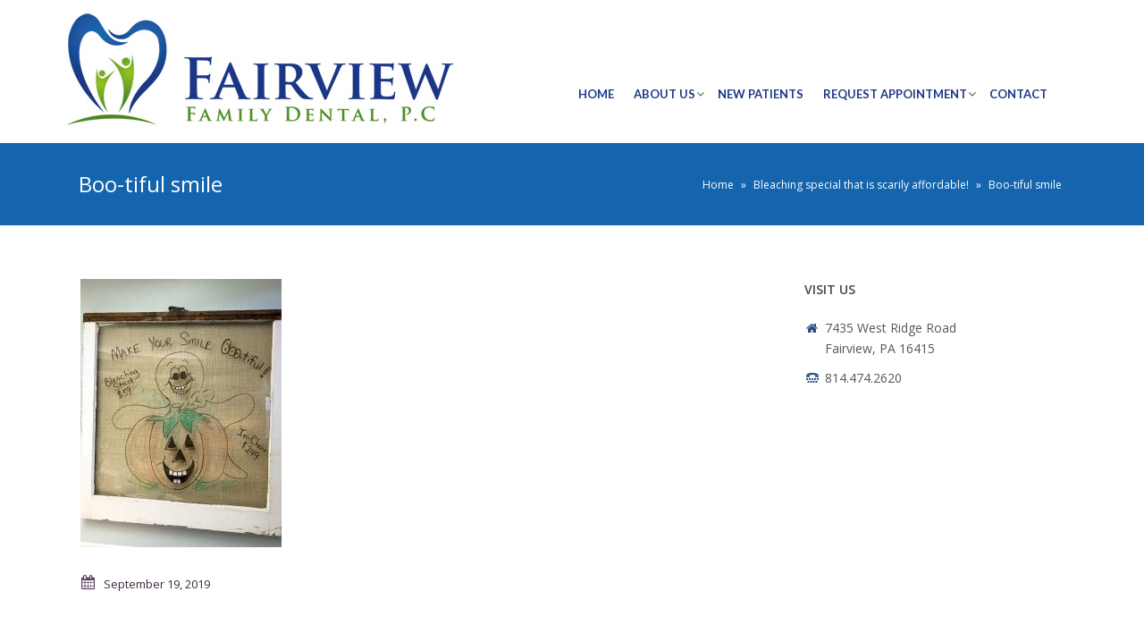

--- FILE ---
content_type: text/html; charset=UTF-8
request_url: https://www.fairviewfamilydentalcare.com/bleaching-special-scarily-affordable/attachment/boo-tiful-smile/
body_size: 11275
content:
<!DOCTYPE html>
<!--[if lt IE 7]><html class="ie6" lang="en-US"><![endif]-->
<!--[if IE 7]><html class="ie7" lang="en-US"><![endif]-->
<!--[if IE 8]><html class="ie8" lang="en-US"><![endif]-->
<!--[if IE 9]><html class="ie9" lang="en-US"><![endif]-->
<!--[if (gte IE 9)|!(IE)]><!--><html lang="en-US"><!--<![endif]-->


<head>
	<meta charset="UTF-8" />
	<meta name="viewport" content="width=device-width, initial-scale=1, maximum-scale=1">
	<meta name="format-detection" content="telephone=no">
	<link rel="profile" href="http://gmpg.org/xfn/11" />
	<link rel="pingback" href="https://www.fairviewfamilydentalcare.com/xmlrpc.php" />
	
	<link rel="shortcut icon" href="https://www.fairviewfamilydentalcare.com/wp-content/uploads/2015/01/Favicon.png" /><link rel="apple-touch-icon" sizes="152x152" href="https://www.fairviewfamilydentalcare.com/wp-content/uploads/2015/01/Favicon_iPadRetina.png" ><link rel="apple-touch-icon" sizes="120x120" href="https://www.fairviewfamilydentalcare.com/wp-content/uploads/2015/01/Favicon_iPhoneRetina.png" ><link rel="apple-touch-icon" sizes="76x76" href="https://www.fairviewfamilydentalcare.com/wp-content/uploads/2015/01/Favicon_iPad.png" ><link rel="apple-touch-icon" href="https://www.fairviewfamilydentalcare.com/wp-content/uploads/2015/01/Favicon_iPhone.png" >		
	<script>
  (function(i,s,o,g,r,a,m){i['GoogleAnalyticsObject']=r;i[r]=i[r]||function(){
  (i[r].q=i[r].q||[]).push(arguments)},i[r].l=1*new Date();a=s.createElement(o),
  m=s.getElementsByTagName(o)[0];a.async=1;a.src=g;m.parentNode.insertBefore(a,m)
  })(window,document,'script','//www.google-analytics.com/analytics.js','ga');

  ga('create', 'UA-59955879-1', 'auto');
  ga('send', 'pageview');

</script>	<meta name='robots' content='index, follow, max-image-preview:large, max-snippet:-1, max-video-preview:-1' />

	<!-- This site is optimized with the Yoast SEO plugin v21.8 - https://yoast.com/wordpress/plugins/seo/ -->
	<title>Boo-tiful smile - Fairview Family Dental</title>
	<link rel="canonical" href="https://www.fairviewfamilydentalcare.com/bleaching-special-scarily-affordable/attachment/boo-tiful-smile/" />
	<meta property="og:locale" content="en_US" />
	<meta property="og:type" content="article" />
	<meta property="og:title" content="Boo-tiful smile - Fairview Family Dental" />
	<meta property="og:url" content="https://www.fairviewfamilydentalcare.com/bleaching-special-scarily-affordable/attachment/boo-tiful-smile/" />
	<meta property="og:site_name" content="Fairview Family Dental" />
	<meta property="og:image" content="https://www.fairviewfamilydentalcare.com/bleaching-special-scarily-affordable/attachment/boo-tiful-smile" />
	<meta property="og:image:width" content="3024" />
	<meta property="og:image:height" content="4032" />
	<meta property="og:image:type" content="image/jpeg" />
	<script type="application/ld+json" class="yoast-schema-graph">{"@context":"https://schema.org","@graph":[{"@type":"WebPage","@id":"https://www.fairviewfamilydentalcare.com/bleaching-special-scarily-affordable/attachment/boo-tiful-smile/","url":"https://www.fairviewfamilydentalcare.com/bleaching-special-scarily-affordable/attachment/boo-tiful-smile/","name":"Boo-tiful smile - Fairview Family Dental","isPartOf":{"@id":"https://www.fairviewfamilydentalcare.com/#website"},"primaryImageOfPage":{"@id":"https://www.fairviewfamilydentalcare.com/bleaching-special-scarily-affordable/attachment/boo-tiful-smile/#primaryimage"},"image":{"@id":"https://www.fairviewfamilydentalcare.com/bleaching-special-scarily-affordable/attachment/boo-tiful-smile/#primaryimage"},"thumbnailUrl":"https://www.fairviewfamilydentalcare.com/wp-content/uploads/2019/09/Boo-tiful-smile-e1568904921728.jpg","datePublished":"2019-09-19T14:54:59+00:00","dateModified":"2019-09-19T14:54:59+00:00","breadcrumb":{"@id":"https://www.fairviewfamilydentalcare.com/bleaching-special-scarily-affordable/attachment/boo-tiful-smile/#breadcrumb"},"inLanguage":"en-US","potentialAction":[{"@type":"ReadAction","target":["https://www.fairviewfamilydentalcare.com/bleaching-special-scarily-affordable/attachment/boo-tiful-smile/"]}]},{"@type":"ImageObject","inLanguage":"en-US","@id":"https://www.fairviewfamilydentalcare.com/bleaching-special-scarily-affordable/attachment/boo-tiful-smile/#primaryimage","url":"https://www.fairviewfamilydentalcare.com/wp-content/uploads/2019/09/Boo-tiful-smile-e1568904921728.jpg","contentUrl":"https://www.fairviewfamilydentalcare.com/wp-content/uploads/2019/09/Boo-tiful-smile-e1568904921728.jpg","width":3024,"height":4032},{"@type":"BreadcrumbList","@id":"https://www.fairviewfamilydentalcare.com/bleaching-special-scarily-affordable/attachment/boo-tiful-smile/#breadcrumb","itemListElement":[{"@type":"ListItem","position":1,"name":"Home","item":"https://www.fairviewfamilydentalcare.com/"},{"@type":"ListItem","position":2,"name":"Bleaching special that is scarily affordable!","item":"https://www.fairviewfamilydentalcare.com/bleaching-special-scarily-affordable/"},{"@type":"ListItem","position":3,"name":"Boo-tiful smile"}]},{"@type":"WebSite","@id":"https://www.fairviewfamilydentalcare.com/#website","url":"https://www.fairviewfamilydentalcare.com/","name":"Fairview Family Dental","description":"Just another WordPress site","potentialAction":[{"@type":"SearchAction","target":{"@type":"EntryPoint","urlTemplate":"https://www.fairviewfamilydentalcare.com/?s={search_term_string}"},"query-input":"required name=search_term_string"}],"inLanguage":"en-US"}]}</script>
	<!-- / Yoast SEO plugin. -->


<link rel='dns-prefetch' href='//fonts.googleapis.com' />
<link rel="alternate" type="application/rss+xml" title="Fairview Family Dental &raquo; Feed" href="https://www.fairviewfamilydentalcare.com/feed/" />
<link rel="alternate" type="application/rss+xml" title="Fairview Family Dental &raquo; Comments Feed" href="https://www.fairviewfamilydentalcare.com/comments/feed/" />
<script type="text/javascript">
/* <![CDATA[ */
window._wpemojiSettings = {"baseUrl":"https:\/\/s.w.org\/images\/core\/emoji\/14.0.0\/72x72\/","ext":".png","svgUrl":"https:\/\/s.w.org\/images\/core\/emoji\/14.0.0\/svg\/","svgExt":".svg","source":{"concatemoji":"https:\/\/www.fairviewfamilydentalcare.com\/wp-includes\/js\/wp-emoji-release.min.js?ver=ff195fbe833afcc158a85f3000e6bb97"}};
/*! This file is auto-generated */
!function(i,n){var o,s,e;function c(e){try{var t={supportTests:e,timestamp:(new Date).valueOf()};sessionStorage.setItem(o,JSON.stringify(t))}catch(e){}}function p(e,t,n){e.clearRect(0,0,e.canvas.width,e.canvas.height),e.fillText(t,0,0);var t=new Uint32Array(e.getImageData(0,0,e.canvas.width,e.canvas.height).data),r=(e.clearRect(0,0,e.canvas.width,e.canvas.height),e.fillText(n,0,0),new Uint32Array(e.getImageData(0,0,e.canvas.width,e.canvas.height).data));return t.every(function(e,t){return e===r[t]})}function u(e,t,n){switch(t){case"flag":return n(e,"\ud83c\udff3\ufe0f\u200d\u26a7\ufe0f","\ud83c\udff3\ufe0f\u200b\u26a7\ufe0f")?!1:!n(e,"\ud83c\uddfa\ud83c\uddf3","\ud83c\uddfa\u200b\ud83c\uddf3")&&!n(e,"\ud83c\udff4\udb40\udc67\udb40\udc62\udb40\udc65\udb40\udc6e\udb40\udc67\udb40\udc7f","\ud83c\udff4\u200b\udb40\udc67\u200b\udb40\udc62\u200b\udb40\udc65\u200b\udb40\udc6e\u200b\udb40\udc67\u200b\udb40\udc7f");case"emoji":return!n(e,"\ud83e\udef1\ud83c\udffb\u200d\ud83e\udef2\ud83c\udfff","\ud83e\udef1\ud83c\udffb\u200b\ud83e\udef2\ud83c\udfff")}return!1}function f(e,t,n){var r="undefined"!=typeof WorkerGlobalScope&&self instanceof WorkerGlobalScope?new OffscreenCanvas(300,150):i.createElement("canvas"),a=r.getContext("2d",{willReadFrequently:!0}),o=(a.textBaseline="top",a.font="600 32px Arial",{});return e.forEach(function(e){o[e]=t(a,e,n)}),o}function t(e){var t=i.createElement("script");t.src=e,t.defer=!0,i.head.appendChild(t)}"undefined"!=typeof Promise&&(o="wpEmojiSettingsSupports",s=["flag","emoji"],n.supports={everything:!0,everythingExceptFlag:!0},e=new Promise(function(e){i.addEventListener("DOMContentLoaded",e,{once:!0})}),new Promise(function(t){var n=function(){try{var e=JSON.parse(sessionStorage.getItem(o));if("object"==typeof e&&"number"==typeof e.timestamp&&(new Date).valueOf()<e.timestamp+604800&&"object"==typeof e.supportTests)return e.supportTests}catch(e){}return null}();if(!n){if("undefined"!=typeof Worker&&"undefined"!=typeof OffscreenCanvas&&"undefined"!=typeof URL&&URL.createObjectURL&&"undefined"!=typeof Blob)try{var e="postMessage("+f.toString()+"("+[JSON.stringify(s),u.toString(),p.toString()].join(",")+"));",r=new Blob([e],{type:"text/javascript"}),a=new Worker(URL.createObjectURL(r),{name:"wpTestEmojiSupports"});return void(a.onmessage=function(e){c(n=e.data),a.terminate(),t(n)})}catch(e){}c(n=f(s,u,p))}t(n)}).then(function(e){for(var t in e)n.supports[t]=e[t],n.supports.everything=n.supports.everything&&n.supports[t],"flag"!==t&&(n.supports.everythingExceptFlag=n.supports.everythingExceptFlag&&n.supports[t]);n.supports.everythingExceptFlag=n.supports.everythingExceptFlag&&!n.supports.flag,n.DOMReady=!1,n.readyCallback=function(){n.DOMReady=!0}}).then(function(){return e}).then(function(){var e;n.supports.everything||(n.readyCallback(),(e=n.source||{}).concatemoji?t(e.concatemoji):e.wpemoji&&e.twemoji&&(t(e.twemoji),t(e.wpemoji)))}))}((window,document),window._wpemojiSettings);
/* ]]> */
</script>
<style id='wp-emoji-styles-inline-css' type='text/css'>

	img.wp-smiley, img.emoji {
		display: inline !important;
		border: none !important;
		box-shadow: none !important;
		height: 1em !important;
		width: 1em !important;
		margin: 0 0.07em !important;
		vertical-align: -0.1em !important;
		background: none !important;
		padding: 0 !important;
	}
</style>
<link rel='stylesheet' id='wp-block-library-css' href='https://www.fairviewfamilydentalcare.com/wp-includes/css/dist/block-library/style.min.css?ver=ff195fbe833afcc158a85f3000e6bb97' type='text/css' media='all' />
<style id='classic-theme-styles-inline-css' type='text/css'>
/*! This file is auto-generated */
.wp-block-button__link{color:#fff;background-color:#32373c;border-radius:9999px;box-shadow:none;text-decoration:none;padding:calc(.667em + 2px) calc(1.333em + 2px);font-size:1.125em}.wp-block-file__button{background:#32373c;color:#fff;text-decoration:none}
</style>
<style id='global-styles-inline-css' type='text/css'>
body{--wp--preset--color--black: #000000;--wp--preset--color--cyan-bluish-gray: #abb8c3;--wp--preset--color--white: #ffffff;--wp--preset--color--pale-pink: #f78da7;--wp--preset--color--vivid-red: #cf2e2e;--wp--preset--color--luminous-vivid-orange: #ff6900;--wp--preset--color--luminous-vivid-amber: #fcb900;--wp--preset--color--light-green-cyan: #7bdcb5;--wp--preset--color--vivid-green-cyan: #00d084;--wp--preset--color--pale-cyan-blue: #8ed1fc;--wp--preset--color--vivid-cyan-blue: #0693e3;--wp--preset--color--vivid-purple: #9b51e0;--wp--preset--gradient--vivid-cyan-blue-to-vivid-purple: linear-gradient(135deg,rgba(6,147,227,1) 0%,rgb(155,81,224) 100%);--wp--preset--gradient--light-green-cyan-to-vivid-green-cyan: linear-gradient(135deg,rgb(122,220,180) 0%,rgb(0,208,130) 100%);--wp--preset--gradient--luminous-vivid-amber-to-luminous-vivid-orange: linear-gradient(135deg,rgba(252,185,0,1) 0%,rgba(255,105,0,1) 100%);--wp--preset--gradient--luminous-vivid-orange-to-vivid-red: linear-gradient(135deg,rgba(255,105,0,1) 0%,rgb(207,46,46) 100%);--wp--preset--gradient--very-light-gray-to-cyan-bluish-gray: linear-gradient(135deg,rgb(238,238,238) 0%,rgb(169,184,195) 100%);--wp--preset--gradient--cool-to-warm-spectrum: linear-gradient(135deg,rgb(74,234,220) 0%,rgb(151,120,209) 20%,rgb(207,42,186) 40%,rgb(238,44,130) 60%,rgb(251,105,98) 80%,rgb(254,248,76) 100%);--wp--preset--gradient--blush-light-purple: linear-gradient(135deg,rgb(255,206,236) 0%,rgb(152,150,240) 100%);--wp--preset--gradient--blush-bordeaux: linear-gradient(135deg,rgb(254,205,165) 0%,rgb(254,45,45) 50%,rgb(107,0,62) 100%);--wp--preset--gradient--luminous-dusk: linear-gradient(135deg,rgb(255,203,112) 0%,rgb(199,81,192) 50%,rgb(65,88,208) 100%);--wp--preset--gradient--pale-ocean: linear-gradient(135deg,rgb(255,245,203) 0%,rgb(182,227,212) 50%,rgb(51,167,181) 100%);--wp--preset--gradient--electric-grass: linear-gradient(135deg,rgb(202,248,128) 0%,rgb(113,206,126) 100%);--wp--preset--gradient--midnight: linear-gradient(135deg,rgb(2,3,129) 0%,rgb(40,116,252) 100%);--wp--preset--font-size--small: 13px;--wp--preset--font-size--medium: 20px;--wp--preset--font-size--large: 36px;--wp--preset--font-size--x-large: 42px;--wp--preset--spacing--20: 0.44rem;--wp--preset--spacing--30: 0.67rem;--wp--preset--spacing--40: 1rem;--wp--preset--spacing--50: 1.5rem;--wp--preset--spacing--60: 2.25rem;--wp--preset--spacing--70: 3.38rem;--wp--preset--spacing--80: 5.06rem;--wp--preset--shadow--natural: 6px 6px 9px rgba(0, 0, 0, 0.2);--wp--preset--shadow--deep: 12px 12px 50px rgba(0, 0, 0, 0.4);--wp--preset--shadow--sharp: 6px 6px 0px rgba(0, 0, 0, 0.2);--wp--preset--shadow--outlined: 6px 6px 0px -3px rgba(255, 255, 255, 1), 6px 6px rgba(0, 0, 0, 1);--wp--preset--shadow--crisp: 6px 6px 0px rgba(0, 0, 0, 1);}:where(.is-layout-flex){gap: 0.5em;}:where(.is-layout-grid){gap: 0.5em;}body .is-layout-flow > .alignleft{float: left;margin-inline-start: 0;margin-inline-end: 2em;}body .is-layout-flow > .alignright{float: right;margin-inline-start: 2em;margin-inline-end: 0;}body .is-layout-flow > .aligncenter{margin-left: auto !important;margin-right: auto !important;}body .is-layout-constrained > .alignleft{float: left;margin-inline-start: 0;margin-inline-end: 2em;}body .is-layout-constrained > .alignright{float: right;margin-inline-start: 2em;margin-inline-end: 0;}body .is-layout-constrained > .aligncenter{margin-left: auto !important;margin-right: auto !important;}body .is-layout-constrained > :where(:not(.alignleft):not(.alignright):not(.alignfull)){max-width: var(--wp--style--global--content-size);margin-left: auto !important;margin-right: auto !important;}body .is-layout-constrained > .alignwide{max-width: var(--wp--style--global--wide-size);}body .is-layout-flex{display: flex;}body .is-layout-flex{flex-wrap: wrap;align-items: center;}body .is-layout-flex > *{margin: 0;}body .is-layout-grid{display: grid;}body .is-layout-grid > *{margin: 0;}:where(.wp-block-columns.is-layout-flex){gap: 2em;}:where(.wp-block-columns.is-layout-grid){gap: 2em;}:where(.wp-block-post-template.is-layout-flex){gap: 1.25em;}:where(.wp-block-post-template.is-layout-grid){gap: 1.25em;}.has-black-color{color: var(--wp--preset--color--black) !important;}.has-cyan-bluish-gray-color{color: var(--wp--preset--color--cyan-bluish-gray) !important;}.has-white-color{color: var(--wp--preset--color--white) !important;}.has-pale-pink-color{color: var(--wp--preset--color--pale-pink) !important;}.has-vivid-red-color{color: var(--wp--preset--color--vivid-red) !important;}.has-luminous-vivid-orange-color{color: var(--wp--preset--color--luminous-vivid-orange) !important;}.has-luminous-vivid-amber-color{color: var(--wp--preset--color--luminous-vivid-amber) !important;}.has-light-green-cyan-color{color: var(--wp--preset--color--light-green-cyan) !important;}.has-vivid-green-cyan-color{color: var(--wp--preset--color--vivid-green-cyan) !important;}.has-pale-cyan-blue-color{color: var(--wp--preset--color--pale-cyan-blue) !important;}.has-vivid-cyan-blue-color{color: var(--wp--preset--color--vivid-cyan-blue) !important;}.has-vivid-purple-color{color: var(--wp--preset--color--vivid-purple) !important;}.has-black-background-color{background-color: var(--wp--preset--color--black) !important;}.has-cyan-bluish-gray-background-color{background-color: var(--wp--preset--color--cyan-bluish-gray) !important;}.has-white-background-color{background-color: var(--wp--preset--color--white) !important;}.has-pale-pink-background-color{background-color: var(--wp--preset--color--pale-pink) !important;}.has-vivid-red-background-color{background-color: var(--wp--preset--color--vivid-red) !important;}.has-luminous-vivid-orange-background-color{background-color: var(--wp--preset--color--luminous-vivid-orange) !important;}.has-luminous-vivid-amber-background-color{background-color: var(--wp--preset--color--luminous-vivid-amber) !important;}.has-light-green-cyan-background-color{background-color: var(--wp--preset--color--light-green-cyan) !important;}.has-vivid-green-cyan-background-color{background-color: var(--wp--preset--color--vivid-green-cyan) !important;}.has-pale-cyan-blue-background-color{background-color: var(--wp--preset--color--pale-cyan-blue) !important;}.has-vivid-cyan-blue-background-color{background-color: var(--wp--preset--color--vivid-cyan-blue) !important;}.has-vivid-purple-background-color{background-color: var(--wp--preset--color--vivid-purple) !important;}.has-black-border-color{border-color: var(--wp--preset--color--black) !important;}.has-cyan-bluish-gray-border-color{border-color: var(--wp--preset--color--cyan-bluish-gray) !important;}.has-white-border-color{border-color: var(--wp--preset--color--white) !important;}.has-pale-pink-border-color{border-color: var(--wp--preset--color--pale-pink) !important;}.has-vivid-red-border-color{border-color: var(--wp--preset--color--vivid-red) !important;}.has-luminous-vivid-orange-border-color{border-color: var(--wp--preset--color--luminous-vivid-orange) !important;}.has-luminous-vivid-amber-border-color{border-color: var(--wp--preset--color--luminous-vivid-amber) !important;}.has-light-green-cyan-border-color{border-color: var(--wp--preset--color--light-green-cyan) !important;}.has-vivid-green-cyan-border-color{border-color: var(--wp--preset--color--vivid-green-cyan) !important;}.has-pale-cyan-blue-border-color{border-color: var(--wp--preset--color--pale-cyan-blue) !important;}.has-vivid-cyan-blue-border-color{border-color: var(--wp--preset--color--vivid-cyan-blue) !important;}.has-vivid-purple-border-color{border-color: var(--wp--preset--color--vivid-purple) !important;}.has-vivid-cyan-blue-to-vivid-purple-gradient-background{background: var(--wp--preset--gradient--vivid-cyan-blue-to-vivid-purple) !important;}.has-light-green-cyan-to-vivid-green-cyan-gradient-background{background: var(--wp--preset--gradient--light-green-cyan-to-vivid-green-cyan) !important;}.has-luminous-vivid-amber-to-luminous-vivid-orange-gradient-background{background: var(--wp--preset--gradient--luminous-vivid-amber-to-luminous-vivid-orange) !important;}.has-luminous-vivid-orange-to-vivid-red-gradient-background{background: var(--wp--preset--gradient--luminous-vivid-orange-to-vivid-red) !important;}.has-very-light-gray-to-cyan-bluish-gray-gradient-background{background: var(--wp--preset--gradient--very-light-gray-to-cyan-bluish-gray) !important;}.has-cool-to-warm-spectrum-gradient-background{background: var(--wp--preset--gradient--cool-to-warm-spectrum) !important;}.has-blush-light-purple-gradient-background{background: var(--wp--preset--gradient--blush-light-purple) !important;}.has-blush-bordeaux-gradient-background{background: var(--wp--preset--gradient--blush-bordeaux) !important;}.has-luminous-dusk-gradient-background{background: var(--wp--preset--gradient--luminous-dusk) !important;}.has-pale-ocean-gradient-background{background: var(--wp--preset--gradient--pale-ocean) !important;}.has-electric-grass-gradient-background{background: var(--wp--preset--gradient--electric-grass) !important;}.has-midnight-gradient-background{background: var(--wp--preset--gradient--midnight) !important;}.has-small-font-size{font-size: var(--wp--preset--font-size--small) !important;}.has-medium-font-size{font-size: var(--wp--preset--font-size--medium) !important;}.has-large-font-size{font-size: var(--wp--preset--font-size--large) !important;}.has-x-large-font-size{font-size: var(--wp--preset--font-size--x-large) !important;}
.wp-block-navigation a:where(:not(.wp-element-button)){color: inherit;}
:where(.wp-block-post-template.is-layout-flex){gap: 1.25em;}:where(.wp-block-post-template.is-layout-grid){gap: 1.25em;}
:where(.wp-block-columns.is-layout-flex){gap: 2em;}:where(.wp-block-columns.is-layout-grid){gap: 2em;}
.wp-block-pullquote{font-size: 1.5em;line-height: 1.6;}
</style>
<link rel='stylesheet' id='timetable_sf_style-css' href='https://www.fairviewfamilydentalcare.com/wp-content/plugins/timetable/style/superfish.css?ver=ff195fbe833afcc158a85f3000e6bb97' type='text/css' media='all' />
<link rel='stylesheet' id='timetable_style-css' href='https://www.fairviewfamilydentalcare.com/wp-content/plugins/timetable/style/style.css?ver=ff195fbe833afcc158a85f3000e6bb97' type='text/css' media='all' />
<link rel='stylesheet' id='timetable_event_template-css' href='https://www.fairviewfamilydentalcare.com/wp-content/plugins/timetable/style/event_template.css?ver=ff195fbe833afcc158a85f3000e6bb97' type='text/css' media='all' />
<link rel='stylesheet' id='timetable_responsive_style-css' href='https://www.fairviewfamilydentalcare.com/wp-content/plugins/timetable/style/responsive.css?ver=ff195fbe833afcc158a85f3000e6bb97' type='text/css' media='all' />
<link rel='stylesheet' id='timetable_font_lato-css' href='//fonts.googleapis.com/css?family=Lato%3A400%2C700&#038;ver=ff195fbe833afcc158a85f3000e6bb97' type='text/css' media='all' />
<link rel='stylesheet' id='js_composer_front-css' href='https://www.fairviewfamilydentalcare.com/wp-content/plugins/js_composer/assets/css/js_composer.min.css?ver=5.5.1' type='text/css' media='all' />
<link rel='stylesheet' id='core-extend-css' href='https://www.fairviewfamilydentalcare.com/wp-content/plugins/core-extend/assets/css/core-extend.css?ver=ff195fbe833afcc158a85f3000e6bb97' type='text/css' media='all' />
<link rel='stylesheet' id='font-awesome-css' href='https://www.fairviewfamilydentalcare.com/wp-content/plugins/core-extend/assets/css/font-awesome.css?ver=4.7.0' type='text/css' media='all' />
<link rel='stylesheet' id='google-fonts-css' href='//fonts.googleapis.com/css?family=Open+Sans%3Alighter%2Cnormal%2Csemi-bold%2Cbold%7CLato%3Alighter%2Cnormal%2Csemi-bold%2Cbold&#038;ver=ff195fbe833afcc158a85f3000e6bb97' type='text/css' media='all' />
<link rel='stylesheet' id='jquery.mmenu-css' href='https://www.fairviewfamilydentalcare.com/wp-content/themes/care/css/jquery.mmenu.css?ver=1' type='text/css' media='all' />
<link rel='stylesheet' id='main-css' href='https://www.fairviewfamilydentalcare.com/wp-content/themes/care%20child%20theme/style.css?ver=ff195fbe833afcc158a85f3000e6bb97' type='text/css' media='all' />
<style id='main-inline-css' type='text/css'>

		.themecolor_bg, .wpb_button.wpb_btn_themecolor, .wpb_button.wpb_btn_themecolor:hover, input[type='submit'], #wp-calendar #today, .vc_progress_bar .vc_single_bar.bar_themecolor .vc_bar, #site-navigation .header_cart_button .cart_product_count, .woocommerce a.added_to_cart,.woocommerce-page a.added_to_cart, .header-search .search-input, .pricing-box .plan-badge, article.format-quote .quoute-text, article.format-link .link-text, article.format-status .status-text {background-color:#1b3686;}
	::selection{background-color:#1b3686;}::-moz-selection{background-color:#1b3686;}
		dt,.wpb_button.wpb_btn_themecolor.wpb_btn-minimal, .themecolor_txt, #site-header #site-navigation ul li a:hover, #site-header #site-navigation .search_button:hover, #site-header #site-navigation .header_cart_button:hover, #site-header #site-navigation ul li ul li.current-menu-item > a, #site-header #site-navigation ul li ul li.current-menu-item > a:hover, .single-post #site-header #site-navigation ul li ul li.current_page_parent > a, #site-header #site-navigation ul li ul li.current-menu-ancestor > a, #site-navigation ul li.menu-item-has-children:hover:after, #site-header #site-navigation ul li.megamenu ul li a:hover, #site-header #site-navigation ul li.current-menu-item > a,.single-post #site-header #site-navigation ul li.current_page_parent > a, #site-header #site-navigation ul li.current-menu-ancestor > a, #site-header #site-navigation ul li.current-menu-ancestor.menu-item-has-children:after, a:hover, #site-header #site-navigation ul li.megamenu ul li.current-menu-item > a,.single-post #site-header #site-navigation ul li.megamenu ul li.current_page_parent > a,#site-header #site-navigation ul li.megamenu ul li.current-menu-ancestor > a, .widget a, span.required, #comments .comment-reply-link:hover,#comments .comment-meta a:hover, .vc_toggle_default .vc_toggle_title .vc_toggle_icon:after, .post-entry-header .entry-meta a:hover, #comments p.comment-notes:before, p.logged-in-as:before, p.must-log-in:before, article.sticky .post-preview:after, .separator_w_icon i, blockquote:after, article.format-chat p:nth-child(odd):before, .entry-meta-footer a:hover, .footer-sidebar a:hover, .team_member_position, .wpb_accordion .wpb_accordion_wrapper .wpb_accordion_header a, .woocommerce-MyAccount-navigation ul li.is-active a{color:#1b3686;}		
	
		.wpb_button.wpb_btn_themecolor, .wpb_button.wpb_btn_themecolor:hover, input[type='submit'], th, #comments .comment-reply-link:hover, #site-navigation, #site-navigation ul li ul, .woocommerce-MyAccount-navigation ul li.is-active {border-color:#1b3686;}
	
		.widget-area .widget .tagcloud a:hover, .post-navigation a:hover {background-color:#1b3686;}
		article.format-image .post-preview a:after{background-color:#1b3686; background-color:rgba(27,54,134, 0.75);}
		article.format-image .post-preview a:hover:after, article.format-image .post-preview a.touch-hover:after {background-color:#1b3686; background-color:rgba(27,54,134, 1);}
		.header-search.header-search-active .searchform-wrapper:before {border-bottom-color:#1b3686;}
	#top-bar-wrapper{padding:0px;}#site-header #header-container, #top-bar{max-width:1100px; }#topleft-widget-area{padding-left:0px;} #topright-widget-area{padding-right:0px;}.row-inner{max-width:1130px;}#container.no-sidebar.no-vc, #container.row-inner, .site-info .row-inner, .page-header .row-inner{max-width:1100px;}.tt_event_theme_page{width:1100px; }.tt_event_page_left{width:790px; }body, .tt_event_theme_page p{font-family:Open Sans; color:#575757; font-size:14px}select, input, textarea, .wpb_button{font-family:Open Sans}#site-navigation ul li{font-family:Lato; font-weight:normal; font-style:normal}h1, h2, h3, h4, h5, h6{font-family:Open Sans}.heading_wrapper h2, .heading_wrapper .heading_subtitle{font-family:Open Sans}.widget .widget-title{font-family:Open Sans}#site-header #header-wrapper, #site-navigation ul li ul{background-color:#ffffff;}#site-header, #site-header #header-container{height:160px;} #site-navigation ul li a, #site-navigation .search_button, #site-navigation .header_cart_link, #site-logo .site-title{line-height:160px;} #site-logo img {max-height:160px;}#top-bar-wrapper{background:#3498db}#top-bar-wrapper, #top-bar-wrapper a, #top-bar ul li ul li a:after{color:#ffffff}#site-logo h1.site-title a, #site-header #site-navigation ul li a, #site-header #site-navigation .search_button, #site-header #site-navigation .header_cart_button, .toggle-mobile-menu i {color:#1b3686}#site-header #site-navigation ul li a:hover, #site-header #site-navigation ul li.megamenu ul li a:hover, #site-header #site-navigation ul li.megamenu ul li.current-menu-item > a,.single-post #site-header #site-navigation ul li.megamenu ul li.current_page_parent > a,#site-header #site-navigation ul li.megamenu ul li.current-menu-ancestor > a, #site-header #site-navigation .search_button:hover, #site-header #site-navigation .header_cart_button:hover, #site-header #site-navigation ul li.current-menu-item > a,.single-post #site-header #site-navigation ul li.current_page_parent > a, #site-header #site-navigation ul li.current-menu-ancestor > a {color:#4e8c24}#site-header #site-navigation ul li.megamenu > ul > li > a, #site-header #site-navigation ul li.megamenu > ul > li:hover > a,  #site-header #site-navigation ul li.megamenu ul li.current-menu-ancestor > a {color:#284b80}#site-logo {margin-top:0px}#site-logo {margin-left:-50px}#site-logo img.retina-logo{width:500; height:155;}#site-navigation{margin-right:5px}h1{font-size:30px}h2{font-size:24px}h3{font-size:20px}h4{font-size:18px}h5{font-size:16px}h6{font-size:13px}h1, h2, h3, h4, h5, h6, h1 a, h2 a, h3 a, h4 a, h5 a, h6 a, .woocommerce-page.woocommerce-cart .cart-empty, #site-navigation .header_cart_widget .woocommerce .buttons a, #site-navigation .header_cart_widget .woocommerce .total, .tt_event_theme_page h2, .tt_event_theme_page h3, .tt_event_theme_page h4, .tt_event_theme_page h5, #sidebar .widget_nav_menu ul li.current-menu-item a, #sidebar .widget_nav_menu ul li a:hover {color:#284b80}a {color:#1b3686}a:hover, .widget a:hover, .footer-sidebar a:hover {color:#4e8c24}.post-entry-header .entry-meta, .post-entry-header .entry-meta a,.entry-meta-footer ,.entry-meta-footer a{color:#3e293e}.page-header{background-color:#1465ae}.footer-sidebar{background-image: url(https://fairviewfamilydentalcare.com/wp-content/uploads/2015/01/Footer_bg.jpg); background-repeat:repeat}.footer-sidebar .widget{color:#474747}.site-info{background-color:#1465ae; background-repeat:repeat-x}.site-info .widget{color:#d8d8d8}.site-info a{color:#d8d8d8}.site-info a:hover{color:#ffffff}.blog article.post-entry {text-align:left}.single-post article.post-entry {text-align:left}#content h4.wpb_toggle{color:#575757}#site-navigation ul li a{display:inline-block; color:#444444; font-weight:600; font-size:13px; line-height:90px; padding:60px 13px 0px 9px; position:relative; -webkit-transition: color 0.3s; -moz-transition: color 0.3s; -o-transition: color 0.3s; transition: color 0.3s;}

.gform_wrapper .gform_footer input.button:hover,
.gform_wrapper .gform_footer input[type="submit"]:hover {
background: #4e8c24;
} 
@media only screen and (max-width:667px){
#site-logo {max-width:250px !important; margin-top: 30px;}
}
@media only screen and (max-width:979px){
#site-logo {max-width:400px;}
}


.gallerycenter{ margin-left: auto; margin-right: auto; width: 800px; }
</style>
<script type="text/javascript" src="https://www.fairviewfamilydentalcare.com/wp-includes/js/jquery/jquery.min.js?ver=3.7.1" id="jquery-core-js"></script>
<script type="text/javascript" src="https://www.fairviewfamilydentalcare.com/wp-includes/js/jquery/jquery-migrate.min.js?ver=3.4.1" id="jquery-migrate-js"></script>
<script type="text/javascript" src="https://www.fairviewfamilydentalcare.com/wp-content/plugins/timetable/js/timetable.js?ver=ff195fbe833afcc158a85f3000e6bb97" id="timetable_main-js"></script>
<script type="text/javascript" src="https://www.fairviewfamilydentalcare.com/wp-content/themes/care/js/init.js?ver=ff195fbe833afcc158a85f3000e6bb97" id="main-js-js"></script>
<link rel="https://api.w.org/" href="https://www.fairviewfamilydentalcare.com/wp-json/" /><link rel="alternate" type="application/json" href="https://www.fairviewfamilydentalcare.com/wp-json/wp/v2/media/3686" /><link rel="EditURI" type="application/rsd+xml" title="RSD" href="https://www.fairviewfamilydentalcare.com/xmlrpc.php?rsd" />

<link rel='shortlink' href='https://www.fairviewfamilydentalcare.com/?p=3686' />
<link rel="alternate" type="application/json+oembed" href="https://www.fairviewfamilydentalcare.com/wp-json/oembed/1.0/embed?url=https%3A%2F%2Fwww.fairviewfamilydentalcare.com%2Fbleaching-special-scarily-affordable%2Fattachment%2Fboo-tiful-smile%2F" />
<link rel="alternate" type="text/xml+oembed" href="https://www.fairviewfamilydentalcare.com/wp-json/oembed/1.0/embed?url=https%3A%2F%2Fwww.fairviewfamilydentalcare.com%2Fbleaching-special-scarily-affordable%2Fattachment%2Fboo-tiful-smile%2F&#038;format=xml" />
<script type="text/javascript">
(function(url){
	if(/(?:Chrome\/26\.0\.1410\.63 Safari\/537\.31|WordfenceTestMonBot)/.test(navigator.userAgent)){ return; }
	var addEvent = function(evt, handler) {
		if (window.addEventListener) {
			document.addEventListener(evt, handler, false);
		} else if (window.attachEvent) {
			document.attachEvent('on' + evt, handler);
		}
	};
	var removeEvent = function(evt, handler) {
		if (window.removeEventListener) {
			document.removeEventListener(evt, handler, false);
		} else if (window.detachEvent) {
			document.detachEvent('on' + evt, handler);
		}
	};
	var evts = 'contextmenu dblclick drag dragend dragenter dragleave dragover dragstart drop keydown keypress keyup mousedown mousemove mouseout mouseover mouseup mousewheel scroll'.split(' ');
	var logHuman = function() {
		if (window.wfLogHumanRan) { return; }
		window.wfLogHumanRan = true;
		var wfscr = document.createElement('script');
		wfscr.type = 'text/javascript';
		wfscr.async = true;
		wfscr.src = url + '&r=' + Math.random();
		(document.getElementsByTagName('head')[0]||document.getElementsByTagName('body')[0]).appendChild(wfscr);
		for (var i = 0; i < evts.length; i++) {
			removeEvent(evts[i], logHuman);
		}
	};
	for (var i = 0; i < evts.length; i++) {
		addEvent(evts[i], logHuman);
	}
})('//www.fairviewfamilydentalcare.com/?wordfence_lh=1&hid=D01F8966E1DD4616CE7BD1646B91F023');
</script><style type="text/css">.recentcomments a{display:inline !important;padding:0 !important;margin:0 !important;}</style><meta name="generator" content="Powered by WPBakery Page Builder - drag and drop page builder for WordPress."/>
<!--[if lte IE 9]><link rel="stylesheet" type="text/css" href="https://www.fairviewfamilydentalcare.com/wp-content/plugins/js_composer/assets/css/vc_lte_ie9.min.css" media="screen"><![endif]--><meta name="generator" content="Powered by Slider Revolution 6.6.20 - responsive, Mobile-Friendly Slider Plugin for WordPress with comfortable drag and drop interface." />
<script>function setREVStartSize(e){
			//window.requestAnimationFrame(function() {
				window.RSIW = window.RSIW===undefined ? window.innerWidth : window.RSIW;
				window.RSIH = window.RSIH===undefined ? window.innerHeight : window.RSIH;
				try {
					var pw = document.getElementById(e.c).parentNode.offsetWidth,
						newh;
					pw = pw===0 || isNaN(pw) || (e.l=="fullwidth" || e.layout=="fullwidth") ? window.RSIW : pw;
					e.tabw = e.tabw===undefined ? 0 : parseInt(e.tabw);
					e.thumbw = e.thumbw===undefined ? 0 : parseInt(e.thumbw);
					e.tabh = e.tabh===undefined ? 0 : parseInt(e.tabh);
					e.thumbh = e.thumbh===undefined ? 0 : parseInt(e.thumbh);
					e.tabhide = e.tabhide===undefined ? 0 : parseInt(e.tabhide);
					e.thumbhide = e.thumbhide===undefined ? 0 : parseInt(e.thumbhide);
					e.mh = e.mh===undefined || e.mh=="" || e.mh==="auto" ? 0 : parseInt(e.mh,0);
					if(e.layout==="fullscreen" || e.l==="fullscreen")
						newh = Math.max(e.mh,window.RSIH);
					else{
						e.gw = Array.isArray(e.gw) ? e.gw : [e.gw];
						for (var i in e.rl) if (e.gw[i]===undefined || e.gw[i]===0) e.gw[i] = e.gw[i-1];
						e.gh = e.el===undefined || e.el==="" || (Array.isArray(e.el) && e.el.length==0)? e.gh : e.el;
						e.gh = Array.isArray(e.gh) ? e.gh : [e.gh];
						for (var i in e.rl) if (e.gh[i]===undefined || e.gh[i]===0) e.gh[i] = e.gh[i-1];
											
						var nl = new Array(e.rl.length),
							ix = 0,
							sl;
						e.tabw = e.tabhide>=pw ? 0 : e.tabw;
						e.thumbw = e.thumbhide>=pw ? 0 : e.thumbw;
						e.tabh = e.tabhide>=pw ? 0 : e.tabh;
						e.thumbh = e.thumbhide>=pw ? 0 : e.thumbh;
						for (var i in e.rl) nl[i] = e.rl[i]<window.RSIW ? 0 : e.rl[i];
						sl = nl[0];
						for (var i in nl) if (sl>nl[i] && nl[i]>0) { sl = nl[i]; ix=i;}
						var m = pw>(e.gw[ix]+e.tabw+e.thumbw) ? 1 : (pw-(e.tabw+e.thumbw)) / (e.gw[ix]);
						newh =  (e.gh[ix] * m) + (e.tabh + e.thumbh);
					}
					var el = document.getElementById(e.c);
					if (el!==null && el) el.style.height = newh+"px";
					el = document.getElementById(e.c+"_wrapper");
					if (el!==null && el) {
						el.style.height = newh+"px";
						el.style.display = "block";
					}
				} catch(e){
					console.log("Failure at Presize of Slider:" + e)
				}
			//});
		  };</script>
<noscript><style type="text/css"> .wpb_animate_when_almost_visible { opacity: 1; }</style></noscript></head>
	
<body class="attachment attachment-template-default single single-attachment postid-3686 attachmentid-3686 attachment-jpeg wpb-js-composer js-comp-ver-5.5.1 vc_responsive">
	<div id="wrapper">
		
				
				
		<header id="site-header" class="" role="banner">
			<div id="header-wrapper">
				<div id="header-container" class="clearfix">
					<div id="site-logo">
						<a href="https://www.fairviewfamilydentalcare.com" class="header-default-css">
				<img src="https://www.fairviewfamilydentalcare.com/wp-content/uploads/2015/01/Logo_std.jpg" alt="Fairview Family Dental" class="default-logo" />
				<img src="https://www.fairviewfamilydentalcare.com/wp-content/uploads/2015/01/Logo_retina.jpg" width="500" height="155" alt="Fairview Family Dental" class="retina-logo" />
			</a>					</div>
					
					<nav id="site-navigation" role="navigation">
						<div class="menu-container"><ul id="menu-ffdc_mainmenu" class="menu"><li id="menu-item-2798" class="menu-item menu-item-type-post_type menu-item-object-page menu-item-home menu-item-2798"><a href="https://www.fairviewfamilydentalcare.com/">Home</a></li>
<li id="menu-item-2805" class="menu-item menu-item-type-custom menu-item-object-custom menu-item-has-children menu-item-2805"><a href="#">About Us</a>
<ul class="sub-menu">
	<li id="menu-item-2963" class="menu-item menu-item-type-post_type menu-item-object-page menu-item-2963"><a href="https://www.fairviewfamilydentalcare.com/ouroffice/">Our Office</a></li>
	<li id="menu-item-2961" class="menu-item menu-item-type-post_type menu-item-object-page menu-item-2961"><a href="https://www.fairviewfamilydentalcare.com/ourteam/">Our Team</a></li>
	<li id="menu-item-3006" class="menu-item menu-item-type-post_type menu-item-object-page menu-item-3006"><a href="https://www.fairviewfamilydentalcare.com/services/">Services</a></li>
	<li id="menu-item-3027" class="menu-item menu-item-type-post_type menu-item-object-page current_page_parent menu-item-3027"><a href="https://www.fairviewfamilydentalcare.com/latestnews/">Latest News</a></li>
</ul>
</li>
<li id="menu-item-2924" class="menu-item menu-item-type-post_type menu-item-object-page menu-item-2924"><a href="https://www.fairviewfamilydentalcare.com/newpatients/">New Patients</a></li>
<li id="menu-item-3341" class="menu-item menu-item-type-custom menu-item-object-custom menu-item-has-children menu-item-3341"><a href="#">Request Appointment</a>
<ul class="sub-menu">
	<li id="menu-item-3778" class="menu-item menu-item-type-custom menu-item-object-custom menu-item-3778"><a target="_blank" rel="noopener" href="tel:8144742620">Call Our Office: 814-474-2620</a></li>
	<li id="menu-item-3777" class="menu-item menu-item-type-custom menu-item-object-custom menu-item-3777"><a target="_blank" rel="noopener" href="mailto:staff@fairviewfamily.dental">Email Our Office</a></li>
</ul>
</li>
<li id="menu-item-2804" class="menu-item menu-item-type-post_type menu-item-object-page menu-item-2804"><a href="https://www.fairviewfamilydentalcare.com/contact/">Contact</a></li>
</ul></div>						
												
											
					</nav><!-- #site-navigation -->
					
													
					<a href="#mobile-site-navigation" class="toggle-mobile-menu"><i class="fa fa-bars"></i></a>
				</div><!-- #header-container -->	
			</div><!-- #header-wrapper -->	
		</header><!-- #site-header -->	
		
		
	
	
		<div class="pre-content" >
		
					
			
						
		</div><!-- .pre-content -->
		
	
			<div class="page-header">
			<div class="row-inner">
				<h1 class="page-title">Boo-tiful smile</h1><nav class="breadcrumbs-trail" role="navigation"><a href="https://www.fairviewfamilydentalcare.com/" class="home">Home</a> <span class='breadcrumbs-separator'>&raquo;</span> <a href="https://www.fairviewfamilydentalcare.com/bleaching-special-scarily-affordable/" title="Bleaching special that is scarily affordable!">Bleaching special that is scarily affordable!</a> <span class='breadcrumbs-separator'>&raquo;</span> Boo-tiful smile</nav>			</div>	
		</div><!-- .page-header -->
		
		
		<div id="main" class="clearfix">
		<div id="container" class="row-inner">
						
				<div id="content" class="float-left">
				
					
						
	<article id="post-3686" class="post-entry clearfix post-3686 attachment type-attachment status-inherit hentry" role="article">
	
		<span class="previous_post_link"><a href="https://www.fairviewfamilydentalcare.com/bleaching-special-scarily-affordable/" rel="prev">Bleaching special that is scarily affordable!</a></span>		
				
				
					<div class="entry-content">
				<p class="attachment"><a href='https://www.fairviewfamilydentalcare.com/wp-content/uploads/2019/09/Boo-tiful-smile-e1568904921728.jpg'><img fetchpriority="high" decoding="async" width="225" height="300" src="https://www.fairviewfamilydentalcare.com/wp-content/uploads/2019/09/Boo-tiful-smile-e1568904921728-225x300.jpg" class="attachment-medium size-medium" alt="" srcset="https://www.fairviewfamilydentalcare.com/wp-content/uploads/2019/09/Boo-tiful-smile-e1568904921728-225x300.jpg 225w, https://www.fairviewfamilydentalcare.com/wp-content/uploads/2019/09/Boo-tiful-smile-e1568904921728-768x1024.jpg 768w" sizes="(max-width: 225px) 100vw, 225px" /></a></p>
			</div><!-- .entry-content -->
		
		<div class="entry-meta-footer"><span class="meta-date">September 19, 2019</span></div>
	</article><!-- #post-3686 -->
									

												
											
				</div><!-- #content -->
				
				<div id="sidebar" class="float-right">
							<div class="page-sidebar">
			<div class="widget-area">
				<aside id="text-17" class="widget widget_text"><h3 class="widget-title">Visit Us</h3>			<div class="textwidget"><div class="custom-list-item"><i class="fa fa-home" style="color:#284b80"></i>7435 West Ridge Road
<br>Fairview, PA 16415</div><div class="custom-list-item"><i class="fa fa-tty" style="color:#284b80"></i>814.474.2620</div></div>
		</aside>			</div>
		</div><!-- .page-sidebar -->				</div>			
					</div><!-- #container -->

	</div><!-- #main  -->

	
<footer class="site-footer">
	<div class="wpb_row">

					<div class="footer-sidebar">
				<div class="row-inner">
											<div class="vc_col-sm-4">
							<div class="widget-area">
								<aside id="text-6" class="widget widget_text"><h3 class="widget-title">Visit Us</h3>			<div class="textwidget"><div class="custom-list-item"><i class="fa fa-home" style="color:#284b80"></i>7435 West Ridge Road<br />Fairview, PA 16415</div>
<div class="custom-list-item"><i class="fa fa-tty" style="color:#284b80"></i><a href="tel:+1-814-474-2620">(814)-474-2620</a></div>
<p>&nbsp<br />
<b>Driving Directions from Erie:</b><br />
Follow West Ridge Road (26th Street) 7.2 miles from Penninsula Drive and the office is on the left.</p>
<p><b>Driving Directions from Girard:</b><br />
Head East on Ridge Road (Route 20) and travel 3.8 miles. Our office is just east of Avonia Road.</p>
</div>
		</aside>							</div>
						</div>
					
											<div class="vc_col-sm-4">
							<div class="widget-area">
								
		<aside id="recent-posts-3" class="widget widget_recent_entries">
		<h3 class="widget-title">Recent News</h3>
		<ul>
											<li>
					<a href="https://www.fairviewfamilydentalcare.com/latestnews/3d-printer/">A New Smile, Printed Just for You!</a>
									</li>
											<li>
					<a href="https://www.fairviewfamilydentalcare.com/contests/google-review-monthly-patient-give-away/">Google Review Monthly Patient Give Away!</a>
									</li>
											<li>
					<a href="https://www.fairviewfamilydentalcare.com/uncategorized/new-fairview-family-dental-teledentistry/">New to Fairview Family Dental:  Teledentistry</a>
									</li>
											<li>
					<a href="https://www.fairviewfamilydentalcare.com/uncategorized/covid-19-update/">COVID-19 UPDATE</a>
									</li>
					</ul>

		</aside>							</div>	
						</div>
					
											<div class="vc_col-sm-4">
							<div class="widget-area">
								<aside id="text-15" class="widget widget_text"><h3 class="widget-title">Our Hours</h3>			<div class="textwidget"><table>
<tbody>
<tr>
<td>Monday</td>
<td>9:00 am-5:00 pm</td>
</tr>
<tr>
<td>Tuesday</td>
<td>8:00 am-4:00 pm</td>
</tr>
<tr>
<td>Wednesday</td>
<td>9:00 am-5:00pm</td>
</tr>
<tr>
<td>Thursday</td>
<td>8:00 am-4:00 pm</td>
</tr>
<tr>
<td>Friday</td>
<td>Closed</td>
</tr>
</tbody>
</table>
</div>
		</aside>							</div>	
						</div>
					
									</div><!-- .row-inner -->
			</div><!-- .footer-sidebar -->
			
		
			
			<div class="site-info"> 
				<div class="row-inner">
					<aside id="text-9" class="widget widget_text"><h3 class="widget-title">Copyright</h3>			<div class="textwidget"><p>Copyright 2020 © <strong>Fairview Family Dental.</strong> | Transformed by <strong> <a href="http://www.MegaMediaFactory.com/">Mega Media Factory</a> </strong></p>
</div>
		</aside><aside id="text-18" class="widget widget_text">			<div class="textwidget"><div><a href="https://www.facebook.com/fairviewfamilydental/" target="_blank" rel="noopener"><img title="Facebook" src="/wp-content/uploads/2015/01/FB-f-Logo__white_29.png" alt="Facebook" width="29" height="29" /></a></div></div>
		</aside>				</div>
			</div>	
			
		
	</div><!-- .wpb_row -->
</footer><!-- .site-footer -->	
	<nav id="mobile-site-navigation" role="navigation">
		<ul id="menu-ffdc_mainmenu-1" class="menu"><li class="menu-item menu-item-type-post_type menu-item-object-page menu-item-home menu-item-2798"><a href="https://www.fairviewfamilydentalcare.com/">Home</a></li>
<li class="menu-item menu-item-type-custom menu-item-object-custom menu-item-has-children menu-item-2805"><a href="#">About Us</a>
<ul class="sub-menu">
	<li class="menu-item menu-item-type-post_type menu-item-object-page menu-item-2963"><a href="https://www.fairviewfamilydentalcare.com/ouroffice/">Our Office</a></li>
	<li class="menu-item menu-item-type-post_type menu-item-object-page menu-item-2961"><a href="https://www.fairviewfamilydentalcare.com/ourteam/">Our Team</a></li>
	<li class="menu-item menu-item-type-post_type menu-item-object-page menu-item-3006"><a href="https://www.fairviewfamilydentalcare.com/services/">Services</a></li>
	<li class="menu-item menu-item-type-post_type menu-item-object-page current_page_parent menu-item-3027"><a href="https://www.fairviewfamilydentalcare.com/latestnews/">Latest News</a></li>
</ul>
</li>
<li class="menu-item menu-item-type-post_type menu-item-object-page menu-item-2924"><a href="https://www.fairviewfamilydentalcare.com/newpatients/">New Patients</a></li>
<li class="menu-item menu-item-type-custom menu-item-object-custom menu-item-has-children menu-item-3341"><a href="#">Request Appointment</a>
<ul class="sub-menu">
	<li class="menu-item menu-item-type-custom menu-item-object-custom menu-item-3778"><a target="_blank" rel="noopener" href="tel:8144742620">Call Our Office: 814-474-2620</a></li>
	<li class="menu-item menu-item-type-custom menu-item-object-custom menu-item-3777"><a target="_blank" rel="noopener" href="mailto:staff@fairviewfamily.dental">Email Our Office</a></li>
</ul>
</li>
<li class="menu-item menu-item-type-post_type menu-item-object-page menu-item-2804"><a href="https://www.fairviewfamilydentalcare.com/contact/">Contact</a></li>
</ul>	</nav><!-- #mobile-site-navigation -->
	
</div><!-- #wrapper -->

<a href="#top" class="scrollToTop"><i class="fa fa-chevron-up"></i></a>	
		

		<script>
			window.RS_MODULES = window.RS_MODULES || {};
			window.RS_MODULES.modules = window.RS_MODULES.modules || {};
			window.RS_MODULES.waiting = window.RS_MODULES.waiting || [];
			window.RS_MODULES.defered = true;
			window.RS_MODULES.moduleWaiting = window.RS_MODULES.moduleWaiting || {};
			window.RS_MODULES.type = 'compiled';
		</script>
		<link rel='stylesheet' id='rs-plugin-settings-css' href='https://www.fairviewfamilydentalcare.com/wp-content/plugins/revslider/public/assets/css/rs6.css?ver=6.6.20' type='text/css' media='all' />
<style id='rs-plugin-settings-inline-css' type='text/css'>
.tp-caption a{color:#ff7302;text-shadow:none;-webkit-transition:all 0.2s ease-out;-moz-transition:all 0.2s ease-out;-o-transition:all 0.2s ease-out;-ms-transition:all 0.2s ease-out}.tp-caption a:hover{color:#ffa902}
</style>
<script type="text/javascript" src="https://www.fairviewfamilydentalcare.com/wp-content/plugins/revslider/public/assets/js/rbtools.min.js?ver=6.6.20" defer async id="tp-tools-js"></script>
<script type="text/javascript" src="https://www.fairviewfamilydentalcare.com/wp-content/plugins/revslider/public/assets/js/rs6.min.js?ver=6.6.20" defer async id="revmin-js"></script>
<script type="text/javascript" src="https://www.fairviewfamilydentalcare.com/wp-includes/js/jquery/ui/core.min.js?ver=1.13.2" id="jquery-ui-core-js"></script>
<script type="text/javascript" src="https://www.fairviewfamilydentalcare.com/wp-includes/js/jquery/ui/tabs.min.js?ver=1.13.2" id="jquery-ui-tabs-js"></script>
<script type="text/javascript" src="https://www.fairviewfamilydentalcare.com/wp-content/plugins/timetable/js/jquery.ba-bbq.min.js?ver=ff195fbe833afcc158a85f3000e6bb97" id="jquery-ba-bqq-js"></script>
<script type="text/javascript" src="https://www.fairviewfamilydentalcare.com/wp-content/plugins/timetable/js/jquery.carouFredSel-6.2.1-packed.js?ver=ff195fbe833afcc158a85f3000e6bb97" id="jquery-carouFredSel-js"></script>
<script type="text/javascript" id="jquery.mmenu-js-js-extra">
/* <![CDATA[ */
var objectL10n = {"title":"Menu"};
/* ]]> */
</script>
<script type="text/javascript" src="https://www.fairviewfamilydentalcare.com/wp-content/themes/care/js/jquery.mmenu.js?ver=ff195fbe833afcc158a85f3000e6bb97" id="jquery.mmenu-js-js"></script>
<script type="text/javascript" src="https://www.fairviewfamilydentalcare.com/wp-content/plugins/js_composer/assets/js/dist/js_composer_front.min.js?ver=5.5.1" id="wpb_composer_front_js-js"></script>
</body>
</html>

--- FILE ---
content_type: text/css
request_url: https://www.fairviewfamilydentalcare.com/wp-content/themes/care%20child%20theme/style.css?ver=ff195fbe833afcc158a85f3000e6bb97
body_size: -20
content:
/*
 Theme Name:     Care Child Theme
 Theme URI:      http://www.MegaMediaFactory.com
 Description:    Care Child Theme
 Author:         Mega Media Factory
 Author URI:     http://www.megamediafactory.com
 Template:       care
 Version:        1.0.0
*/
 
@import url("../care/style.css");
 
/* =Theme customization starts here
------------------------------------------------------- */

.previous_post_link{display:none;}

--- FILE ---
content_type: text/plain
request_url: https://www.google-analytics.com/j/collect?v=1&_v=j102&a=952727154&t=pageview&_s=1&dl=https%3A%2F%2Fwww.fairviewfamilydentalcare.com%2Fbleaching-special-scarily-affordable%2Fattachment%2Fboo-tiful-smile%2F&ul=en-us%40posix&dt=Boo-tiful%20smile%20-%20Fairview%20Family%20Dental&sr=1280x720&vp=1280x720&_u=IEBAAEABAAAAACAAI~&jid=1648418107&gjid=1778528096&cid=1322755946.1768607893&tid=UA-59955879-1&_gid=1329933222.1768607893&_r=1&_slc=1&z=1462693531
body_size: -455
content:
2,cG-459P00LW5C